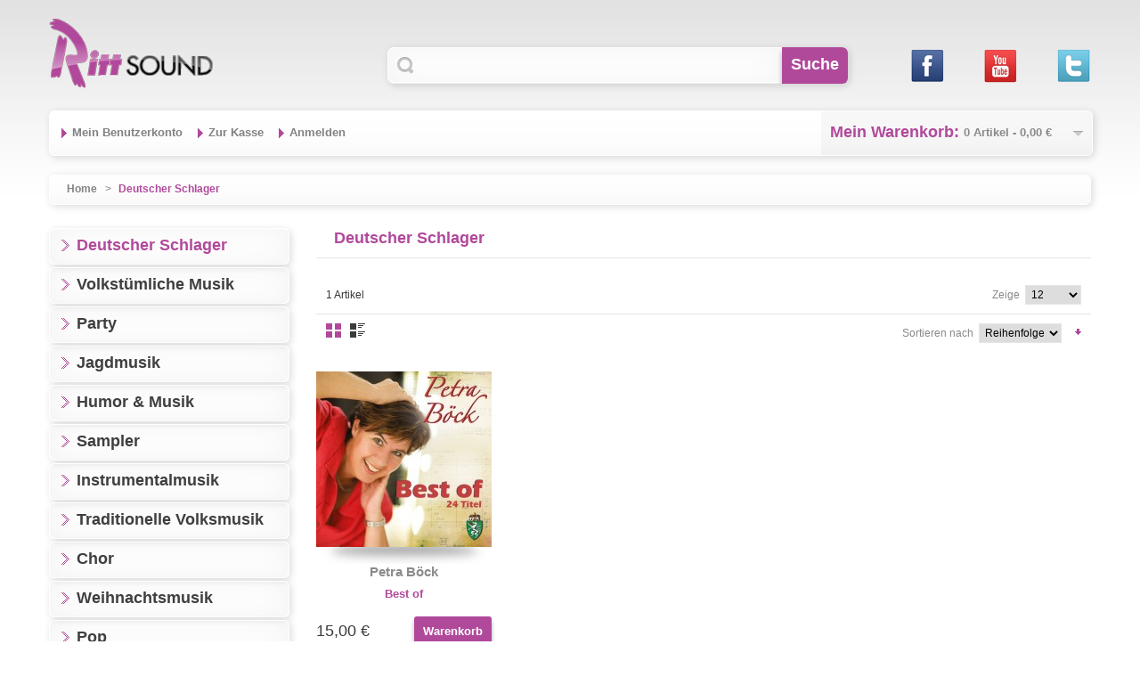

--- FILE ---
content_type: text/html; charset=UTF-8
request_url: http://www.rittsound.at/deutscher-schlager?___from_store=artist_link_instagram&___store=default&artist=52&dir=desc&order=position
body_size: 7965
content:
<!DOCTYPE html>
<html xmlns="http://www.w3.org/1999/xhtml" xml:lang="de" lang="de">
<head>
<meta http-equiv="Content-Type" content="text/html; charset=utf-8" />
<title>Deutscher Schlager | Ritt Sound</title>
<meta name="viewport" content="width=device-width; initial-scale=1.0">
<meta name="description" content="Ritt Sound - das Internetportal für volkstümlicher Musik, Schlager, traditionelle volkstümliche Musik und vieles mehr!" />
<meta name="keywords" content="Ritt Sound, Tonstudio, Musikverlag, Promotion, CD Shop, CD-Shop, Schlager, volkstümliche Musik, Volksmusik, volkstümlicher Schlager" />
<meta name="robots" content="INDEX,FOLLOW" />
<link rel="icon" href="http://www.rittsound.at/skin/frontend/default/rittsound/favicon.ico" type="image/x-icon" />
<meta name="viewport" content="width=device-width; initial-scale=1; maximum-scale=1">
<link rel="shortcut icon" href="http://www.rittsound.at/skin/frontend/default/rittsound/favicon.ico" type="image/x-icon" />
<link href='//fonts.googleapis.com/css?family=Playfair+Display' rel='stylesheet' type='text/css'>
<link href='//fonts.googleapis.com/css?family=Open+Sans' rel='stylesheet' type='text/css'>
<link href='//fonts.googleapis.com/css?family=Open+Sans+Condensed:300' rel='stylesheet' type='text/css'>

<script type="text/javascript" src="http://www.rittsound.at/skin/frontend/default/rittsound/js/jquery-1.7.min.js"></script>
<script type="text/javascript" src="http://www.rittsound.at/skin/frontend/default/rittsound/js/superfish.js"></script>
<script type="text/javascript" src="http://www.rittsound.at/skin/frontend/default/rittsound/js/jquery.easing.1.3.js"></script>
<script type="text/javascript" src="http://www.rittsound.at/skin/frontend/default/rittsound/js/jquery.mobile.customized.min.js"></script>
<script type="text/javascript" src="http://www.rittsound.at/skin/frontend/default/rittsound/js/scripts.js"></script>
<script type="text/javascript" src="http://www.rittsound.at/skin/frontend/default/rittsound/js/easyTooltip.js"></script>
<script type="text/javascript" src="http://www.rittsound.at/skin/frontend/default/rittsound/js/jquery.jcarousel.min.js"></script>


<!--[if lt IE 7]>
<script type="text/javascript">
//<![CDATA[
    var BLANK_URL = 'http://www.rittsound.at/js/blank.html';
    var BLANK_IMG = 'http://www.rittsound.at/js/spacer.gif';
//]]>
</script>
<![endif]-->
<!--[if lt IE 9]>
<div style=' clear: both; text-align:center; position: relative;'>
 <a href="http://windows.microsoft.com/en-US/internet-explorer/products/ie/home?ocid=ie6_countdown_bannercode"><img src="http://storage.ie6countdown.com/assets/100/images/banners/warning_bar_0000_us.jpg" border="0" height="42" width="820" alt="You are using an outdated browser. For a faster, safer browsing experience, upgrade for free today." /></a>
</div>
<![endif]--> 
<!--[if lt IE 9]>
	<style>
	body {
		min-width: 960px !important;
	}
	</style>
<![endif]--> 
<link rel="stylesheet" type="text/css" href="http://www.rittsound.at/skin/frontend/default/rittsound/css/styles.css" media="all" />
<link rel="stylesheet" type="text/css" href="http://www.rittsound.at/skin/frontend/default/rittsound/css/responsive.css" media="all" />
<link rel="stylesheet" type="text/css" href="http://www.rittsound.at/skin/frontend/default/rittsound/css/extra_style.css" media="all" />
<link rel="stylesheet" type="text/css" href="http://www.rittsound.at/skin/frontend/default/rittsound/css/grid_1170.css" media="all" />
<link rel="stylesheet" type="text/css" href="http://www.rittsound.at/skin/frontend/default/rittsound/css/superfish.css" media="all" />
<link rel="stylesheet" type="text/css" href="http://www.rittsound.at/skin/frontend/default/rittsound/css/camera.css" media="all" />
<link rel="stylesheet" type="text/css" href="http://www.rittsound.at/skin/frontend/base/default/css/widgets.css" media="all" />
<link rel="stylesheet" type="text/css" href="http://www.rittsound.at/skin/frontend/default/rittsound/css/custom.css" media="all" />
<link rel="stylesheet" type="text/css" href="http://www.rittsound.at/skin/frontend/default/rittsound/css/ecommerceteam/cloud-zoom.css" media="all" />
<link rel="stylesheet" type="text/css" href="http://www.rittsound.at/skin/frontend/default/rittsound/css/print.css" media="print" />
<script type="text/javascript" src="http://www.rittsound.at/js/prototype/prototype.js"></script>
<script type="text/javascript" src="http://www.rittsound.at/js/lib/ccard.js"></script>
<script type="text/javascript" src="http://www.rittsound.at/js/prototype/validation.js"></script>
<script type="text/javascript" src="http://www.rittsound.at/js/scriptaculous/builder.js"></script>
<script type="text/javascript" src="http://www.rittsound.at/js/scriptaculous/effects.js"></script>
<script type="text/javascript" src="http://www.rittsound.at/js/scriptaculous/dragdrop.js"></script>
<script type="text/javascript" src="http://www.rittsound.at/js/scriptaculous/controls.js"></script>
<script type="text/javascript" src="http://www.rittsound.at/js/scriptaculous/slider.js"></script>
<script type="text/javascript" src="http://www.rittsound.at/js/varien/js.js"></script>
<script type="text/javascript" src="http://www.rittsound.at/js/varien/form.js"></script>
<script type="text/javascript" src="http://www.rittsound.at/js/mage/translate.js"></script>
<script type="text/javascript" src="http://www.rittsound.at/js/mage/cookies.js"></script>
<script type="text/javascript" src="http://www.rittsound.at/js/ecommerceteam/cloud-zoom.1.0.2.min.js"></script>
<script type="text/javascript" src="http://www.rittsound.at/skin/frontend/default/rittsound/js/bootstrap.js"></script>
<!--[if lt IE 8]>
<link rel="stylesheet" type="text/css" href="http://www.rittsound.at/skin/frontend/default/rittsound/css/styles-ie.css" media="all" />
<![endif]-->
<!--[if lt IE 7]>
<script type="text/javascript" src="http://www.rittsound.at/js/lib/ds-sleight.js"></script>
<script type="text/javascript" src="http://www.rittsound.at/skin/frontend/base/default/js/ie6.js"></script>
<![endif]-->

<script type="text/javascript">
//<![CDATA[
Mage.Cookies.path     = '/';
Mage.Cookies.domain   = '.www.rittsound.at';
//]]>
</script>
<script type="text/javascript">//<![CDATA[
        var Translator = new Translate({"HTML tags are not allowed":"HTML-Tags sind nicht erlaubt","Please select an option.":"Bitte w\u00e4hlen Sie eine Option.","This is a required field.":"Dies ist ein Pflichtfeld.","Please enter a valid number in this field.":"Bitte geben Sie eine g\u00fcltige Nummer in dieses Feld ein.","The value is not within the specified range.":"Der Wert ist nicht innerhalb des erlaubten Bereichs.","Please use numbers only in this field. Please avoid spaces or other characters such as dots or commas.":"Bitte nur Ziffern in diesem Feld verwenden. Vermeiden Sie Leerzeichen oder andere Zeichen (z. B. Punkt oder Komma).","Please use letters only (a-z or A-Z) in this field.":"Bitte nur Buchstaben (a-z oder A-Z) in diesem Feld verwenden.","Please use only letters (a-z), numbers (0-9) or underscore(_) in this field, first character should be a letter.":"Bitte nur Buchstaben (a-z), Ziffern (0-9) oder Unterstriche (_) in diesem Feld verwenden, das erste Zeichen muss ein Buchstabe sein.","Please use only letters (a-z or A-Z) or numbers (0-9) only in this field. No spaces or other characters are allowed.":"Bitte nur Buchstaben (a-z oder A-Z) oder Ziffern (0-9) in diesem Feld verwenden. Leerzeichen oder andere Zeichen sind nicht erlaubt.","Please use only letters (a-z or A-Z) or numbers (0-9) or spaces and # only in this field.":"Bitte nur Buchstaben (a-z oder A-Z), Ziffern (0-9), Leerzeichen oder # f\u00fcr dieses Feld verwenden.","Please enter a valid phone number. For example (123) 456-7890 or 123-456-7890.":"Bitte geben Sie eine g\u00fcltige Telefonnummer ein. Zum Beispiel (123) 456-7890 oder 123-456-7890.","Please enter a valid fax number. For example (123) 456-7890 or 123-456-7890.":"Bitte tragen Sie eine g\u00fcltige Faxnummer ein. Zum Beispiel (123) 456-7890 oder 123-456-7890.","Please enter a valid date.":"Bitte geben Sie ein g\u00fcltiges Datum ein.","Please enter a valid email address. For example johndoe@domain.com.":"Bitte geben Sie eine g\u00fcltige E-Mail Adresse ein. Zum Beispiel johndoe@domain.de.","Please use only visible characters and spaces.":"Bitte nur sichtbare Zeichen verwenden.","Please enter 6 or more characters. Leading or trailing spaces will be ignored.":"Bitte geben Sie 6 oder mehr Zeichen ein. Leerzeichen am Anfang oder Ende der Zeichenkette werden entfernt.","Please enter 7 or more characters. Password should contain both numeric and alphabetic characters.":"Bitte geben Sie 7 oder mehr Zeichen ein. Ein Passwort sollte sowohl aus Ziffern wie aus Buchstaben bestehen.","Please make sure your passwords match.":"Bitte stellen Sie sicher, dass die beiden Passworte identisch sind.","Please enter a valid URL. Protocol is required (http:\/\/, https:\/\/ or ftp:\/\/)":"Bitte geben Sie eine g\u00fcltige URL ein. M\u00f6gliche Protokolle (http:\/\/, https:\/\/ or ftp:\/\/)","Please enter a valid URL. For example http:\/\/www.example.com or www.example.com":"Bitte geben Sie eine g\u00fcltige URL ein. Zum Beispiel http:\/\/www.beispiel.de oder www.beispiel.de","Please enter a valid URL Key. For example \"example-page\", \"example-page.html\" or \"anotherlevel\/example-page\".":"Bitte geben Sie einen g\u00fcltigen URL-Bezeichner ein. Zum Beispiel \"beispiel-seite\", \"beispiel-seite.html\" or \"unterverzeichnis\/beispiel-seite\".","Please enter a valid XML-identifier. For example something_1, block5, id-4.":"Bitte geben Sie einen g\u00fcltigen XML-Identifizierer an. Zum Beispiel irgendetwas_1, block5, id-4.","Please enter a valid social security number. For example 123-45-6789.":"Bitte geben Sie eine g\u00fcltige Sozialversicherungsnummer ein. Zum Beispiel 123-45-6789.","Please enter a valid zip code. For example 90602 or 90602-1234.":"Bitte geben Sie eine g\u00fcltige Postleitzahl ein. Zum Beispiel 21335.","Please enter a valid zip code.":"Bitte geben Sie eine g\u00fcltige Postleitzahl ein.","Please use this date format: dd\/mm\/yyyy. For example 17\/03\/2006 for the 17th of March, 2006.":"Bitte verwenden Sie dieses Datumsformat: tt\/mm\/jjjj. Zum Beispiel 17\/03\/2006 f\u00fcr den 17. M\u00e4rz 2006.","Please enter a valid $ amount. For example $100.00.":"Bitte geben Sie einen g\u00fcltigen Betrag ein. Zum Beispiel 100,00 \u20ac.","Please select one of the above options.":"Bitte w\u00e4hlen Sie eine der oberen Optionen.","Please select one of the options.":"Bitte w\u00e4hlen Sie eine der Optionen.","Please select State\/Province.":"Bitte Land\/Bundesland w\u00e4hlen.","Please enter a number greater than 0 in this field.":"Bitte geben Sie eine Zahl gr\u00f6\u00dfer 0 in dieses Feld ein.","Please enter a number 0 or greater in this field.":"Bitte tragen Sie eine Zahl gr\u00f6\u00dfer\/gleich 0 in dieses Feld ein.","Please enter a valid credit card number.":"Bitte geben Sie eine g\u00fcltige Kreditkartennummer ein.","Credit card number does not match credit card type.":"Kreditkartennummer entspricht nicht Kreditkartentyp.","Card type does not match credit card number.":"Kreditkartenart entspricht nicht der angegeben Kreditkartennummer.","Incorrect credit card expiration date.":"Falsches Kreditkarten Ablaufdatum.","Please enter a valid credit card verification number.":"Bitte tragen Sie eine g\u00fcltige Kreditkarten-Pr\u00fcfnummer ein.","Please use only letters (a-z or A-Z), numbers (0-9) or underscore(_) in this field, first character should be a letter.":"Bitte nur Buchstaben (a-z oder A-Z), Ziffern (0-9) oder Unterstriche (_) in diesem Feld verwenden, das erste Zeichen muss ein Buchstabe sein.","Please input a valid CSS-length. For example 100px or 77pt or 20em or .5ex or 50%.":"Bitte geben Sie eine g\u00fcltige CSS-L\u00e4nge an. Beispielsweise 100px, 77pt, 20em, .5ex oder 50%.","Text length does not satisfy specified text range.":"Text L\u00e4nge entspricht nicht der gesetzten Bereichs.","Please enter a number lower than 100.":"Bitte tragen Sie keine Zahl gr\u00f6\u00dfer\/gleich 100 in dieses Feld ein.","Please select a file":"Bitte w\u00e4hlen Sie eine Datei","Please enter issue number or start date for switch\/solo card type.":"Bitte geben Sie eine Vorgangsnummer oder ein Startdatum switch\/solo Karten an.","Please wait, loading...":"Bitte warten, wird geladen\u2026","This date is a required value.":"Das Datum ist eine ben\u00f6tigte Angabe.","Please enter a valid day (1-%d).":"Bitte geben Sie einen g\u00fcltigen Tag (1-%d) an.","Please enter a valid month (1-12).":"Bitte geben Sie einen g\u00fcltigen Monat (1-12) an.","Please enter a valid year (1900-%d).":"Bitte geben Sie ein g\u00fcltiges Jahr (1900-%d) an.","Please enter a valid full date":"Bitte geben Sie eine vollst\u00e4ndiges, g\u00fcltiges Datum an","Please enter a valid date between %s and %s":"Bitte geben Sie ein g\u00fcltiges Datum zwischen dem %s und %s an","Please enter a valid date equal to or greater than %s":"Bitte geben Sie ein g\u00fcltiges Datum am oder nach dem %s an","Please enter a valid date less than or equal to %s":"Bitte geben Sie ein g\u00fcltiges Datum am oder vor dem %s an","Complete":"Vollst\u00e4ndig","Add Products":"Artikel hinzuf\u00fcgen","Please choose to register or to checkout as a guest":"Bitte registrieren Sie sich, oder gehen Sie als Gast zur Kasse","Your order cannot be completed at this time as there is no shipping methods available for it. Please make necessary changes in your shipping address.":"Ihre Bestellung kann momentan nicht abgeschlossen werden, da keine Versandarten daf\u00fcr verf\u00fcgbar sind.","Please specify payment method.":"Bitte bestimmen Sie die Bezahlmethode.","Your order cannot be completed at this time as there is no payment methods available for it.":"Ihre Bestellung kann momentan nicht abgeschlossen werden, da keine Bezahlmethoden daf\u00fcr verf\u00fcgbar sind."});
        //]]></script>
</head>
<body class=" catalog-category-view categorypath-deutscher-schlager category-deutscher-schlager">
<!-- BEGIN GOOGLE ANALYTICS CODEs -->
<script type="text/javascript">
//<![CDATA[
    var _gaq = _gaq || [];
    
_gaq.push(['_setAccount', 'UA-42812008-1']);
_gaq.push(['_trackPageview']);
    
    (function() {
        var ga = document.createElement('script'); ga.type = 'text/javascript'; ga.async = true;
        ga.src = ('https:' == document.location.protocol ? 'https://ssl' : 'http://www') + '.google-analytics.com/ga.js';
        var s = document.getElementsByTagName('script')[0]; s.parentNode.insertBefore(ga, s);
    })();

//]]>
</script>
<!-- END GOOGLE ANALYTICS CODE -->
<div class="wrapper de-lang-class">
        <noscript>
        <div class="global-site-notice noscript">
            <div class="notice-inner">
                <p>
                    <strong>JavaScript scheint in Ihrem Browser deaktiviert zu sein.</strong><br />
                    Sie müssen JavaScript in Ihrem Browser aktivieren, um alle Funktionen in diesem Shop nutzen zu können.                </p>
            </div>
        </div>
    </noscript>
    <div class="page">
        
<div class="header-container">
	<div class="container">
		<div class="row">
			<div class="span12">
                <div class="header">
                    <p class="welcome-msg"> </p>
                    <div class="header-buttons">
                        <div class="header-button top-login">
                            <ul class="links">
                        <li class="first last" ><a href="http://www.rittsound.at/customer/account/login/" title="Anmelden" class="Login_link">Anmelden</a></li>
            </ul>
                        </div>
                        <div class="header-button menu-list">
                            <a href="#"></a>
                            <ul class="links">
                        <li class="first" ><a href="http://www.rittsound.at/customer/account/" title="Mein Benutzerkonto" >Mein Benutzerkonto</a></li>
                                <li ><a href="http://www.rittsound.at/checkout/cart/" title="Mein Warenkorb" class="top-link-cart">Mein Warenkorb</a></li>
                                <li ><a href="http://www.rittsound.at/checkout/" title="Zur Kasse" class="top-link-checkout">Zur Kasse</a></li>
                                            </ul>
                        </div>
                        



                        
<div class="header-button lang-list">
	<a href="#"></a>
	<ul>
            		<li>
			<a href="http://www.rittsound.at/deutscher-schlager?___from_store=default&amp;___store=default&amp;artist=52&amp;dir=desc&amp;order=position" title="de_DE">Deutsch</a>
			<span>
				de			</span>
		</li>
            		<li>
			<a href="http://www.rittsound.at/deutscher-schlager?___store=artist_link_web&amp;___from_store=default&amp;artist=52&amp;dir=desc&amp;order=position" title="de_DE">Artist Link Web</a>
			<span>
							</span>
		</li>
            		<li>
			<a href="http://www.rittsound.at/deutscher-schlager?___store=artist_link_facebook&amp;___from_store=default&amp;artist=52&amp;dir=desc&amp;order=position" title="de_DE">Artist Link Facebook</a>
			<span>
							</span>
		</li>
            		<li>
			<a href="http://www.rittsound.at/deutscher-schlager?___store=artist_link_instagram&amp;___from_store=default&amp;artist=52&amp;dir=desc&amp;order=position" title="de_DE">Artist Link Instagram</a>
			<span>
							</span>
		</li>
    	</ul>
</div>

                    </div>
                    <div id="social-wrap">
    <div class="social-item facebook">
        <a href="https://www.facebook.com/rittsound" target="_blank" title="Rittsound auf Facebook">Facebook</a>
    </div>
    <div class="social-item youtube">
	    <a href="http://www.youtube.com/rittsound" target="_blank" title="Rittsound auf YouTube">Youtube</a></div>
    <div class="social-item twitter">
	    <a href="https://twitter.com/rittsound" target="_blank" title="Rittsound auf Twitter">Twitter</a></div>
</div>
<form id="search_mini_form" class="test" action="http://www.rittsound.at/catalogsearch/result/" method="get">
    <div class="form-search">
        <label for="search">Suche:</label>
        <input id="search" type="text" name="q" value="" class="input-text" maxlength="128" />
        <button type="submit" title="Suche" class="button"><span><span>Suche</span></span></button>
        <div id="search_autocomplete" class="search-autocomplete"></div>
        <script type="text/javascript">
        //<![CDATA[
            var searchForm = new Varien.searchForm('search_mini_form', 'search', '');
            searchForm.initAutocomplete('http://www.rittsound.at/catalogsearch/ajax/suggest/', 'search_autocomplete');
        //]]>
        </script>
    </div>
</form>
                                            <a href="http://www.rittsound.at/" title="Ritt Sound" class="logo"><strong>Ritt Sound</strong><img src="http://www.rittsound.at/skin/frontend/default/rittsound/images/logo.png" alt="Ritt Sound" /></a>
                                        <div class="row-2">
                        <div class="block-cart-header">
         <h3>Mein Warenkorb:</h3>
    <div class="block-content">
                                                                        <div class="empty">
			0 Artikel - <span class="price">0,00 €</span>            <div class="cart-content">
				Sie haben keine Artikel im Warenkorb.            </div>
        </div>
        <div class="clear"></div>
    </div>
</div>
                        <div class="quick-access">
                            <div class="header-links">
                                <ul class="links">
                        <li class="first last" ><a href="http://www.rittsound.at/customer/account/login/" title="Anmelden" class="Login_link">Anmelden</a></li>
            </ul>
                                <ul class="links">
                        <li class="first" ><a href="http://www.rittsound.at/customer/account/" title="Mein Benutzerkonto" >Mein Benutzerkonto</a></li>
                                <li ><a href="http://www.rittsound.at/checkout/cart/" title="Mein Warenkorb" class="top-link-cart">Mein Warenkorb</a></li>
                                <li ><a href="http://www.rittsound.at/checkout/" title="Zur Kasse" class="top-link-checkout">Zur Kasse</a></li>
                                            </ul>
                            </div>
                        </div>
                        <div class="clear"></div>
                    </div>
                    <div class="class-phone"><div id="social-wrap">
    <div class="social-item facebook">
        <a href="https://www.facebook.com/rittsound" target="_blank" title="Rittsound auf Facebook">Facebook</a>
    </div>
    <div class="social-item youtube">
	    <a href="http://www.youtube.com/rittsound" target="_blank" title="Rittsound auf YouTube">Youtube</a></div>
    <div class="social-item twitter">
	    <a href="https://twitter.com/rittsound" target="_blank" title="Rittsound auf Twitter">Twitter</a></div>
</div>
<form id="search_mini_form" class="test" action="http://www.rittsound.at/catalogsearch/result/" method="get">
    <div class="form-search">
        <label for="search">Suche:</label>
        <input id="search" type="text" name="q" value="" class="input-text" maxlength="128" />
        <button type="submit" title="Suche" class="button"><span><span>Suche</span></span></button>
        <div id="search_autocomplete" class="search-autocomplete"></div>
        <script type="text/javascript">
        //<![CDATA[
            var searchForm = new Varien.searchForm('search_mini_form', 'search', '');
            searchForm.initAutocomplete('http://www.rittsound.at/catalogsearch/ajax/suggest/', 'search_autocomplete');
        //]]>
        </script>
    </div>
</form></div>
                    <div class="clear"></div>
                                    </div>
            </div>
		</div>
		<div class="clear"></div>
	</div>
</div>
<div class="nav-container">
	<div class="container">
		<div class="row">
            <div class="span12">
                <div id="menu-icon">Kategorien</div>
                <!-- <ul id="nav" class="sf-menu">
                                    </ul> -->
                <ul class="sf-menu-phone">
                    <li  class="level0 nav-1 first active level-top"><a href="http://www.rittsound.at/deutscher-schlager"  class="level-top" ><span>Deutscher Schlager</span></a></li><li  class="level0 nav-2 level-top"><a href="http://www.rittsound.at/volkstuemliche-musik"  class="level-top" ><span>Volkstümliche Musik</span></a></li><li  class="level0 nav-3 level-top"><a href="http://www.rittsound.at/party"  class="level-top" ><span>Party</span></a></li><li  class="level0 nav-4 level-top"><a href="http://www.rittsound.at/jagdmusik"  class="level-top" ><span>Jagdmusik</span></a></li><li  class="level0 nav-5 level-top"><a href="http://www.rittsound.at/humor-und-musik"  class="level-top" ><span>Humor &amp; Musik</span></a></li><li  class="level0 nav-6 level-top"><a href="http://www.rittsound.at/sampler"  class="level-top" ><span>Sampler</span></a></li><li  class="level0 nav-7 level-top"><a href="http://www.rittsound.at/instrumentalmusik"  class="level-top" ><span>Instrumentalmusik</span></a></li><li  class="level0 nav-8 level-top"><a href="http://www.rittsound.at/traditionelle-volksmusik"  class="level-top" ><span>Traditionelle Volksmusik</span></a></li><li  class="level0 nav-9 level-top"><a href="http://www.rittsound.at/chor"  class="level-top" ><span>Chor</span></a></li><li  class="level0 nav-10 level-top"><a href="http://www.rittsound.at/weihnachtsmusik"  class="level-top" ><span>Weihnachtsmusik</span></a></li><li  class="level0 nav-11 level-top"><a href="http://www.rittsound.at/pop"  class="level-top" ><span>Pop</span></a></li><li  class="level0 nav-12 level-top"><a href="http://www.rittsound.at/trauer-und-abschied"  class="level-top" ><span>Trauer und Abschied</span></a></li><li  class="level0 nav-13 last level-top"><a href="http://www.rittsound.at/hochzeit"  class="level-top" ><span>Hochzeit</span></a></li>                </ul>
            </div>
        </div>
		<div class="clear"></div>
	</div>
</div>
        <div class="main-container col2-left-layout">
			<div class="container">
				<div class="row">
					<div class="span12">
						<div class="main">
							<div class="breadcrumbs">
    <ul>
                    <li class="home">
                            <a href="http://www.rittsound.at/" title="Zur Startseite">Home</a>
                                        <span>></span>
                        </li>
                    <li class="category6">
                            <strong>Deutscher Schlager</strong>
                                    </li>
            </ul>
</div>
							<div class="row">
								<div class="col-main span9">
									<div class="padding-s">
																				<div class="page-title category-title">
        <h1>Deutscher Schlager</h1>
</div>


<!--    -->


    <div class="category-products">
    <div class="toolbar">
    <div class="pager">
        <p class="amount">
                            <strong>1 Artikel</strong>
                    </p>

        <div class="limiter">
            <label>Zeige</label>
            <select onchange="setLocation(this.value)">
                            <option value="http://www.rittsound.at/deutscher-schlager?___from_store=artist_link_instagram&amp;___store=default&amp;artist=52&amp;dir=desc&amp;limit=12&amp;order=position" selected="selected">
                    12                </option>
                            <option value="http://www.rittsound.at/deutscher-schlager?___from_store=artist_link_instagram&amp;___store=default&amp;artist=52&amp;dir=desc&amp;limit=24&amp;order=position">
                    24                </option>
                            <option value="http://www.rittsound.at/deutscher-schlager?___from_store=artist_link_instagram&amp;___store=default&amp;artist=52&amp;dir=desc&amp;limit=36&amp;order=position">
                    36                </option>
                        </select>         </div>

        
    
    
    
    
    

    </div>

        <div class="sorter">
                <p class="view-mode">
                                    <label>Darstellung als:</label>
                                                <strong title="Gitter" class="grid">Gitter</strong>&nbsp;
                                                                <a href="http://www.rittsound.at/deutscher-schlager?___from_store=artist_link_instagram&amp;___store=default&amp;artist=52&amp;dir=desc&amp;mode=list&amp;order=position" title="Liste" class="list">Liste</a>&nbsp;
                                                </p>
            
        <div class="sort-by">
			<div class="right">
									<a href="http://www.rittsound.at/deutscher-schlager?___from_store=artist_link_instagram&amp;___store=default&amp;artist=52&amp;dir=asc&amp;order=position" title="In aufsteigender Reihenfolge"><img src="http://www.rittsound.at/skin/frontend/default/rittsound/images/i_desc_arrow.gif" alt="In aufsteigender Reihenfolge" class="v-middle" /></a>
							</div>
            <label>Sortieren nach</label>
            <select onchange="setLocation(this.value)">
                            <option value="http://www.rittsound.at/deutscher-schlager?___from_store=artist_link_instagram&amp;___store=default&amp;artist=52&amp;dir=asc&amp;order=position" selected="selected">
                    Reihenfolge                </option>
                            <option value="http://www.rittsound.at/deutscher-schlager?___from_store=artist_link_instagram&amp;___store=default&amp;artist=52&amp;dir=asc&amp;order=name">
                    Albumtitel                </option>
                            <option value="http://www.rittsound.at/deutscher-schlager?___from_store=artist_link_instagram&amp;___store=default&amp;artist=52&amp;dir=asc&amp;order=price">
                    Preis                </option>
                            <option value="http://www.rittsound.at/deutscher-schlager?___from_store=artist_link_instagram&amp;___store=default&amp;artist=52&amp;dir=asc&amp;order=artist">
                    Interpret                </option>
                        </select>
        </div>
    </div>
    </div>
        
    
                            <ul class="products-grid">
                    <li class="item first">
                <a href="http://www.rittsound.at/deutscher-schlager/best-of" title="Best of" class="product-image"><img src="http://www.rittsound.at/media/catalog/product/cache/1/small_image/197x/9df78eab33525d08d6e5fb8d27136e95/p/e/petra-boeck-best-of.jpg" alt="Best of" /></a>
                <a href="http://www.rittsound.at/deutscher-schlager/best-of" title="Best of" class="product-image product-image-extra"><img src="http://www.rittsound.at/media/catalog/product/cache/1/small_image/242x/9df78eab33525d08d6e5fb8d27136e95/p/e/petra-boeck-best-of.jpg" alt="Best of" /></a>
				<div class="product-shop ">
										<h2 class="artist-name">Petra Böck</h2>


					<h2 class="product-name"><a href="http://www.rittsound.at/deutscher-schlager/best-of" title="Best of">Best of</a></h2>
                    <p class="desc_grid"></p>

					<div class="wrap clearfix">
						<div class="price-box">
                                                            <span class="regular-price" id="product-price-83">
                                            <span class="price">15,00 €</span>                                    </span>
                        
        </div>																		
						<div class="actions">
																								<button type="button" title="Warenkorb" class="button btn-cart" onclick="setLocation('http://www.rittsound.at/checkout/cart/add/uenc/aHR0cDovL3d3dy5yaXR0c291bmQuYXQvZGV1dHNjaGVyLXNjaGxhZ2VyP19fX2Zyb21fc3RvcmU9YXJ0aXN0X2xpbmtfaW5zdGFncmFtJl9fX3N0b3JlPWRlZmF1bHQmYXJ0aXN0PTUyJmRpcj1kZXNjJm9yZGVyPXBvc2l0aW9u/product/83/')"><span><span>Warenkorb</span></span></button>
																					</div>
					</div>
				</div>
            </li>
                </ul>
                        <script type="text/javascript">decorateGeneric($$('ul.products-grid'), ['odd','even','first','last'])</script>
        <div class="toolbar-bottom">
        <div class="toolbar">
    <div class="pager">
        <p class="amount">
                            <strong>1 Artikel</strong>
                    </p>

        <div class="limiter">
            <label>Zeige</label>
            <select onchange="setLocation(this.value)">
                            <option value="http://www.rittsound.at/deutscher-schlager?___from_store=artist_link_instagram&amp;___store=default&amp;artist=52&amp;dir=desc&amp;limit=12&amp;order=position" selected="selected">
                    12                </option>
                            <option value="http://www.rittsound.at/deutscher-schlager?___from_store=artist_link_instagram&amp;___store=default&amp;artist=52&amp;dir=desc&amp;limit=24&amp;order=position">
                    24                </option>
                            <option value="http://www.rittsound.at/deutscher-schlager?___from_store=artist_link_instagram&amp;___store=default&amp;artist=52&amp;dir=desc&amp;limit=36&amp;order=position">
                    36                </option>
                        </select>         </div>

        
    
    
    
    
    

    </div>

        <div class="sorter">
                <p class="view-mode">
                                    <label>Darstellung als:</label>
                                                <strong title="Gitter" class="grid">Gitter</strong>&nbsp;
                                                                <a href="http://www.rittsound.at/deutscher-schlager?___from_store=artist_link_instagram&amp;___store=default&amp;artist=52&amp;dir=desc&amp;mode=list&amp;order=position" title="Liste" class="list">Liste</a>&nbsp;
                                                </p>
            
        <div class="sort-by">
			<div class="right">
									<a href="http://www.rittsound.at/deutscher-schlager?___from_store=artist_link_instagram&amp;___store=default&amp;artist=52&amp;dir=asc&amp;order=position" title="In aufsteigender Reihenfolge"><img src="http://www.rittsound.at/skin/frontend/default/rittsound/images/i_desc_arrow.gif" alt="In aufsteigender Reihenfolge" class="v-middle" /></a>
							</div>
            <label>Sortieren nach</label>
            <select onchange="setLocation(this.value)">
                            <option value="http://www.rittsound.at/deutscher-schlager?___from_store=artist_link_instagram&amp;___store=default&amp;artist=52&amp;dir=asc&amp;order=position" selected="selected">
                    Reihenfolge                </option>
                            <option value="http://www.rittsound.at/deutscher-schlager?___from_store=artist_link_instagram&amp;___store=default&amp;artist=52&amp;dir=asc&amp;order=name">
                    Albumtitel                </option>
                            <option value="http://www.rittsound.at/deutscher-schlager?___from_store=artist_link_instagram&amp;___store=default&amp;artist=52&amp;dir=asc&amp;order=price">
                    Preis                </option>
                            <option value="http://www.rittsound.at/deutscher-schlager?___from_store=artist_link_instagram&amp;___store=default&amp;artist=52&amp;dir=asc&amp;order=artist">
                    Interpret                </option>
                        </select>
        </div>
    </div>
    </div>
    </div>
</div>

									</div>
								</div>
								<div class="col-left sidebar span3"><div class="nav-container">
	<ul class="sf-menu-phone item">
                    <li  class="level0 nav-1 first active level-top"><a href="http://www.rittsound.at/deutscher-schlager"  class="level-top" ><span>Deutscher Schlager</span></a></li><li  class="level0 nav-2 level-top"><a href="http://www.rittsound.at/volkstuemliche-musik"  class="level-top" ><span>Volkstümliche Musik</span></a></li><li  class="level0 nav-3 level-top"><a href="http://www.rittsound.at/party"  class="level-top" ><span>Party</span></a></li><li  class="level0 nav-4 level-top"><a href="http://www.rittsound.at/jagdmusik"  class="level-top" ><span>Jagdmusik</span></a></li><li  class="level0 nav-5 level-top"><a href="http://www.rittsound.at/humor-und-musik"  class="level-top" ><span>Humor &amp; Musik</span></a></li><li  class="level0 nav-6 level-top"><a href="http://www.rittsound.at/sampler"  class="level-top" ><span>Sampler</span></a></li><li  class="level0 nav-7 level-top"><a href="http://www.rittsound.at/instrumentalmusik"  class="level-top" ><span>Instrumentalmusik</span></a></li><li  class="level0 nav-8 level-top"><a href="http://www.rittsound.at/traditionelle-volksmusik"  class="level-top" ><span>Traditionelle Volksmusik</span></a></li><li  class="level0 nav-9 level-top"><a href="http://www.rittsound.at/chor"  class="level-top" ><span>Chor</span></a></li><li  class="level0 nav-10 level-top"><a href="http://www.rittsound.at/weihnachtsmusik"  class="level-top" ><span>Weihnachtsmusik</span></a></li><li  class="level0 nav-11 level-top"><a href="http://www.rittsound.at/pop"  class="level-top" ><span>Pop</span></a></li><li  class="level0 nav-12 level-top"><a href="http://www.rittsound.at/trauer-und-abschied"  class="level-top" ><span>Trauer und Abschied</span></a></li><li  class="level0 nav-13 last level-top"><a href="http://www.rittsound.at/hochzeit"  class="level-top" ><span>Hochzeit</span></a></li>                </ul>
</div>
<div class="block block-layered-nav">
    <div class="block-title">
        <strong><span>Filtern nach</span></strong>
    </div>
    <div class="block-content">
        <div class="currently">
    <p class="block-subtitle">Filtern nach:</p>
    <ol>
            <li>
            <span class="label">Interpret:</span> <span class="value">Petra Böck</span>
                            <a  class="btn-remove" href="http://www.rittsound.at/deutscher-schlager?___from_store=artist_link_instagram&amp;___store=default&amp;dir=desc&amp;order=position" title="Diesen Artikel entfernen">Diesen Artikel entfernen</a>
                    </li>
        </ol>
</div>
                    <div class="actions"><a href="http://www.rittsound.at/deutscher-schlager?___from_store=artist_link_instagram&amp;___store=default&amp;dir=desc&amp;order=position">Alles entfernen</a></div>
                            <p class="block-subtitle">Einkaufsoptionen</p>
            <dl id="narrow-by-list">
                                                                                                    <dt>Preis</dt>
                    <dd>
<ol>
    <li>
                <a href="http://www.rittsound.at/deutscher-schlager?___from_store=artist_link_instagram&amp;___store=default&amp;artist=52&amp;dir=desc&amp;order=position&amp;price=15-15"><span class="price">15,00 €</span> - <span class="price">15,00 €</span></a>
                        (1)
            </li>
</ol>
</dd>
                                                                            </dl>
            <script type="text/javascript">decorateDataList('narrow-by-list')</script>
            </div>
</div>
</div>
							</div>
						</div>
					</div>
				</div>
            </div>
        </div>
        <div class="footer-container">
	<div class="container" style="margin-bottom:20px;">
		<div class="row">
			<div class="span12">
				<div class="footer">
					  <p id="back-top"><a href="#top"><span></span></a> </p>
					  <div class="footer-cols-wrapper">
						<div class="footer-col">			
							<h4>Informationen</h4>
							<div class="footer-col-content">
								<ul>
<li><a href="/unsere-partner">Unsere Partner</a></li>
<li><a href="http://www.rittsound.at/agb/">AGB</a></li>
<li class="last"><a href="http://www.rittsound.at/impressum/">Impressum</a></li>
<li class="last"><a href="http://www.rittsound.at/datenschutz/">Datenschutzerkl&auml;rung</a></li>
<li class="last"><a href="http://www.rittsound.at/widerrufsbelehrung/">Widerrufsbelehrung</a></li>
</ul>								<ul class="links">
                        <li class="first" ><a href="http://www.rittsound.at/catalogsearch/term/popular/" title="Suchbegriffe" >Suchbegriffe</a></li>
                                <li ><a href="http://www.rittsound.at/catalogsearch/advanced/" title="Fortgeschrittene Suche" >Fortgeschrittene Suche</a></li>
                                                                <li class=" last" ><a href="http://www.rittsound.at/contacts/" title="Kontaktieren Sie uns" >Kontaktieren Sie uns</a></li>
            </ul>
							</div>
						</div>
						<div class="footer-col">
<h4>Warum bei uns kaufen</h4>
<div class="footer-col-content">
<ul>
<li><a href="http://www.rittsound.at/versandkosten-und-zahlungsmethoden/">Versandkosten und Zahlungsmethoden</a></li>
<li><a href="http://www.rittsound.at/sicheres-einkaufen/">Sicheres Einkaufen</a></li>
</ul>
</div>
</div>
<div class="footer-col">
<h4>Mein Konto</h4>
<div class="footer-col-content">
<ul>
<li><a href="http://www.rittsound.at/customer/account/login/">Anmelden</a></li>
<li><a href="http://www.rittsound.at/checkout/cart/">Warenkorb anzeigen</a></li>
<li><a href="http://www.rittsound.at/wishlist/">Mein Wunschzettel</a></li>
</ul>
</div>
</div>											  </div>
				</div>
			</div>
		</div>
	</div>
	<div class="footer-container-bg">
	<div class="container">
		<div class="row">
			<div class="span12">
				<div class="footer">
					<address>&copy; 2019 Ritt Sound.</address>
					<span>&nbsp;&nbsp;&nbsp;„Wo man singt, da laß' dich ruhig nieder, böse Menschen haben keine Lieder.“ - Johann Gottfried Seume</span>
																			</div>
			</div>
		</div>
	</div>
</div>
</div>
            </div>
</div>
</body>
</html>


--- FILE ---
content_type: text/css
request_url: http://www.rittsound.at/skin/frontend/default/rittsound/css/responsive.css
body_size: 31551
content:

@media only screen and (min-width: 480px) {
	.products-grid .product-image,
	.products-list .product-image {background: url(../images/product-image-bg.png) no-repeat center bottom; margin-bottom: 0; padding-bottom: 19px;} 
}
@media only screen and (min-width: 768px) {
	.ie-9 .header .links:last-child {margin-right: 10px;}
	.header .links li {	background: url(../images/links-marker.gif) no-repeat left 4px;	margin-left: 17px;	}
	.header .links li.first {margin: 0;}
	.header .links li a {font-size: 13px;font-weight: bold;	color: #828283;}
	.header-buttons {	
		background: #414141;  
		margin-top: 9px;	
		border-radius: 6px;
		box-shadow: 0 5px 5px rgba(0,0,0,0.31);
		-moz-box-shadow: 0 5px 5px rgba(0,0,0,0.31);
		-webkit-box-shadow: 0 5px 5px rgba(0,0,0,0.31);
	}
	.header-button {width: 60px;}
	.header-button.currency-list > a, .header-button.lang-list > a {
		font-size: 13px;
		font-weight: bold;
		color: #fff;
		padding: 0;
		background-position: 80% 17px;
		height: auto;
		line-height: 41px;
		text-align: left;
		text-indent: 18%;
		border-radius: 6px;
	}
	.es-lang-class .header-button.currency-list > a {text-align: left; text-indent: 10%;}
	.header-button.currency-list > a:hover, .header-button.lang-list > a:hover,
	.header-button.currency-list > a.active, .header-button.lang-list > a.active {background-color: #333333;}
	.products-grid .product-name {min-height: 34px;}
	.footer address {float: left;}
	.footer .paypal-logo {float: right;}
}
@media only screen and  (min-width: 1200px) { 
	.products-grid li.last{ margin-right:0; }
}
@media only screen and (min-width: 980px) and (max-width: 1199px) {
	.product-view .product-shop {width:53%;}
	.product-view .addthis_button_tweet {width:95px;}
	.addthis_default_main .addthis_counter {clear:left;}
	.addthis_mini_style .addthis_counter {clear:inherit;}
	.box-up-sell .jcarousel-clip {width:660px;}
	.box-up-sell ul li {width:187px !important; padding:12px; margin-right:9px;}
	.products-ups.jcarousel-list .last {margin-right:9px;}
	.mini-products-list .product-image {width:70px;}
	.mini-products-list .product-name {width:135px;}
	.block-related .product-name {width:120px;}
	#back-top {margin-left:495px;}
	.block-poll .answer {width: 150px;}
	.de-lang-class .row-product .email-friend,
	.es-lang-class .row-product .email-friend {float: left; clear: left;}
	.products-grid li.item {width: 30%; margin-right: 5%;}
	.products-grid li.item:nth-child(3n) { margin-right:0; }
	.products-grid .product-image {display: none;}
	.products-grid .product-image.product-image-extra {display: block;}
	.header .form-search .input-text {width: 350px;}
	}

@media only screen and (min-width: 768px) and (max-width: 979px) {
	.order-buttons {display:none !important;}
	.sorter .view-mode {padding-top:0;}
	.account-login .registered-users .form-list input.input-text {width:326px;}
	.cart .crosssell button.btn-cart {float:none; margin-bottom:10px;}
	.cart .crosssell .add-to-links {float:none;}
	.cart .crosssell .product-details button.button > span {font-size:11px;}
	.cart .discount-form .input-box input { width:198px; }
	.shipping .jqTransformSelectWrapper { width: 204px !important; }
	.shipping .jqTransformSelectWrapper > div > span { font-size:11px; }
	.form-list .input-box {width:225px;}
	.cart .shipping .form-list li select option {width:174px;}
	.cart .totals button.button > span { font-size:14px; }
	.cart .totals table th,
	.cart .totals table td { font-size:11px; padding: 15px 10px; }
	.cart .totals table td+td { padding: 15px 10px; }
	.cart .totals .price { font-size:18px; }
	.mini-products-list .product-name {width:100%; margin:0; padding-top: 10px;}
	.header .form-search .input-text {width: 200px;}
	
	.back-top {display: none !important;}
	.header-button:hover > a, .top-login:hover ul li a {background-color: #B90100;}
	
	.products-grid li.item {width: 45%; margin-right: 10%;}
	.products-grid li.item:nth-child(2n) { margin-right:0; }
	.products-grid .product-image {width:100%; display: none;}
	.regular-price,
	.products-grid li.item .minimal-price-link {float:none;}
	.products-grid li.item .price-box.map-info a {float:none; padding:0; margin-top:2px;}
	.products-grid li.item .regular-price,
	.products-grid li.item .old-price { display:block; }
	.products-grid li.item .ratings .rating-box { float:none; margin:0 auto 10px; }
	.products-grid li.item .ratings .amount { float:none; display:block; text-align:center; margin:0; }
	.product-shop .price-box {float:none;}
	.products-grid .product-image.product-image-extra {display: block;}
	
	.product-view .product-img-box .more-views li.item-4 {margin-left:0;}	
	.product-view .product-img-box {float:none;width:310px;margin: 0 auto 30px;}
	.product-view .product-shop {float:none;width:auto;}
	.catalog-product-view .map-popup {left: 0 !important;}
	.addthis_default_main .addthis_counter {clear:inherit;}
	.block-layered-nav dd {padding-left:5px;}
	
	.my-account a {text-decoration:underline;}
	.my-account a:hover {text-decoration:none;}
	
	.opc .field {width:267px;}
	.opc .fields input,
	.opc .field input {width:242px;}
	.opc .fields select,
	.opc .field select {width:248px;}
	.opc .fields select option,
	.opc .field select option {width:217px;}
	.opc .form-list li.wide input.input-text {width:509px;}
	.opc .name-middlename {width:149px;}
	.opc .form-list .customer-name-suffix .name-lastname,
	.opc .form-list .customer-name-middlename .name-firstname,
	.opc .form-list .customer-name-middlename-suffix .name-firstname,
	.opc .form-list .customer-name-middlename-suffix .name-lastname {width:118px;}
	.opc .form-list .customer-name-prefix .name-firstname input.input-text,
	.opc .form-list .customer-name-suffix .name-lastname input.input-text,
	.opc .form-list .customer-name-middlename .name-firstname input.input-text,
	.opc .form-list .customer-name-middlename-suffix .name-firstname input.input-text,
	.opc .form-list .customer-name-middlename-suffix .name-lastname input.input-text {width:93px;}
	.cart-collaterals .col2-set .col-1 {margin-right:15px;}
	
	.box-up-sell {height:auto;}
	.box-up-sell h2 {font-size:12px;line-height:15px;}
	.box-up-sell .jcarousel-clip {width:500px;}
	.box-up-sell .jcarousel-next,
	.box-up-sell .jcarousel-prev {top:10px;}
	.box-up-sell ul li {margin-right:9px;width:141px !important; padding:8px;}
	.box-up-sell ul.jcarousel-list li {margin-right:9px !important;}
	.box-up-sell ul li .product-image img {height:136px;width:136px;}
	
	#multiship-addresses-table select {width:200px;}
	#multiship-addresses-table select option {width:170px;}
	#checkout-step-login .col2-set .col-1 {margin-bottom:10px;}
	#checkout-step-login .col2-set .col-1,
	#checkout-step-login .col2-set .col-2 {	float:none;	margin-right:0;	width:524px;}
	#multishipping-billing-form .sp-methods .form-list input.input-text {width:100%;}
	#co-billing-form > fieldset {display: table-column;}
	.checkout-progress li {clear: left; width: 100%;}
	.box-collateral.form-add .box-collateral-content {overflow: auto;}

	.multiple-checkout .gift-messages-form .item .details .field {width:267px;}
	.multiple-checkout .gift-messages-form .form-list input.input-text {width:261px;}
	.multiple-checkout .gift-messages-form .inner-box .form-list li.wide textarea {width:260px;}
	
	.cms-about-magento-demo-store .about-col-1,
	.cms-about-magento-demo-store .about-col-2,
	.cms-about-magento-demo-store .about-col-3 { padding:214px 15px 15px;}
	.cms-about-magento-demo-store .about-col-4 ul,
	.cms-about-magento-demo-store .about-col-5 ul,
	.cms-about-magento-demo-store .about-col-6 ul {padding:25px 0 12px 20px;}
	.cms-about-magento-demo-store .about-col-4 ul li,
	.cms-about-magento-demo-store .about-col-5 ul li,
	.cms-about-magento-demo-store .about-col-6 ul li {padding-left:0;}
	
	.block-poll .answer {width:95px;}
	
	.footer-cols-wrapper { position:relative; overflow:hidden; padding-bottom:10px; }
	.footer-col.last { margin-right:0; }
	
	.my-account #wishlist-view-form #wishlist-table .product-image img {height:100px;width:100px;}
	.my-account .data-table th, .my-account .data-table td {padding: 5px;}
	#wishlist-view-form .buttons-set.buttons-set2 {text-align:center;}
	#wishlist-view-form .buttons-set.buttons-set2 button.button {float:none;margin: 0 10px 10px 0 !important;}
	#customer-reviews button.button {float:left;}
	
	.es-lang-class .block-cart-header h3,
	.de-lang-class .block-cart-header h3 {display: none;}
	.header .links li {margin-left: 10px;}
	.es-lang-class .header .links li a,
	.de-lang-class .header .links li a {font-size: 12px; font-weight: normal;  margin: 0;}
	.es-lang-class .header .links li,
	.de-lang-class .header .links li {background: none;}
}
@media only screen and (max-width: 767px) {
	body {padding: 0 !important;}
	.header-container,
	.nav-container,
	.main-container,
	.footer-container .container {padding-left:20px; padding-right: 20px;}
	.container {margin: 0 2.127659574468085%;}
	.header { padding:10px; }
	.padding-s {padding:0 10px; }
	.col2-left-layout .col-main {float: none;}
	.header .row-2 {clear: left;  float: left; margin-top: 15px; background: url("../images/cart-bg.gif") repeat-x scroll center top #F1F1F1; }
	#search_mini_form {margin:0; padding-top:26px;}
	.header .header-buttons {margin-bottom: 20px;}
	.order-buttons,
	.header .quick-access {display:none !important;}
	.title-buttons h1,
	.title-buttons h2,
	.title-buttons h3,
	.title-buttons h4,
	.title-buttons h5,
	.title-buttons h6 {float:none;}
	#search_mini_form {width:100%; padding-right: 0; display: none;}
	.class-phone,
	.class-phone #search_mini_form {display: block;}
	.class-phone {margin-bottom: 8px;  width: 100%; float: left; clear:left; }
	.header .form-search button.button {width:25%;}
	.header .form-search button.button  span {height:43px; line-height:43px; padding:0; float:none;  display:block; text-align:center;}
	.header .form-search .input-text { 
		font-size:14px; 
		line-height:17px; 
		width:75%; 
		margin:0; 
		padding-top:12px; 
		padding-bottom:13px;
		moz-box-sizing:border-box;
		-moz-box-sizing: border-box; 
		-webkit-box-sizing: border-box; 
		 box-sizing: border-box;
	}
	.block-cart-header {
		 margin:0; 
		 padding-right:10px;
		 moz-box-sizing:border-box;
		-moz-box-sizing: border-box; 
		-webkit-box-sizing: border-box; 
		 box-sizing: border-box;
	 }
	.toolbar { margin-bottom:20px; }
	.toolbar .pager {padding: 0 18px 18px 0;}
	.toolbar .pager .amount {padding:0;}
	.toolbar .pager .pages { margin:0; padding-top:10px; }
	.pager .pages li { font-size:14px; line-height:17px; font-weight:normal; margin-right:10px; }
	.toolbar-bottom .toolbar .pager {border:0; padding:0; }
	.toolbar-bottom .toolbar .pages {border:0;  padding-bottom:0; margin-top:10px; overflow:hidden; border-top:1px solid #E5E5E5; float:left; width:100%;} 

	.indent-sw1 {margin-bottom:20px;}
	.checkout-multishipping-login .col-main {padding-bottom:0;}
	.account-login .registered-users .form-list input.input-text {width:252px;}
	.form-list select {width:300px;}
	.form-list input.input-text,
	.form-list li.wide input.input-text {width:294px;}
	.form-list .name-middlename {width:117px;}
	.form-list .customer-name-prefix .name-firstname input.input-text, 
	.form-list .customer-name-suffix .name-lastname input.input-text, 
	.form-list .customer-name-middlename .name-firstname input.input-text, 
	.form-list .customer-name-middlename-suffix .name-firstname input.input-text, 
	.form-list .customer-name-middlename-suffix .name-lastname input.input-text {width:155px;}
	.form-list .customer-name-suffix .name-lastname, 
	.form-list .customer-name-middlename .name-firstname, 
	.form-list .customer-name-middlename-suffix .name-firstname, 
	.form-list .customer-name-middlename-suffix .name-lastname {width:183px;}
	.form-list .name-middlename input.input-text {width:111px;}
	.form-list .customer-dob .dob-year input.input-text {width:146px;}
	.shipping .jqTransformSelectWrapper { width: 258px !important; }
	#shopping-cart-table { display:block; width:100%;}
	#checkout-step-login .col-2 .form-list input.input-text {width:253px;}
	.multiple-checkout .page-title.title-buttons h1 {margin-bottom: 10px;}
	
	.page-title,
	.category-title { margin-bottom:16px; }

	.pager .pages {clear:both;margin:0;text-align:center; padding-top:10px;}
	
	.products-grid {margin-bottom:0 !important;}
	.products-grid li.item { border-bottom:1px solid #e5e5e5; overflow:hidden; position:relative; padding-bottom:20px; margin:0 0 20px; width:100%; text-align: left; }
	.products-grid .product-image,
	.products-list .product-image { float:left; margin:0 20px 0 0; width:90px; }
	.products-grid .product-shop,
	.products-list .product-shop { overflow:hidden;}
	.products-grid button.button,
	.products-list button.button { margin-right:41px; }
	.products-list .ratings .rating-links a+span+a,
	.products-list .ratings .rating-links .separator {display:none;}

	.product-view { margin-bottom:5px; }
	.product-view .product-shop { float:none; width:100%; }
	.product-view .product-img-box { float:none;  width:310px; margin:0 auto 20px; }
	.product-view .product-name h1 { font-size:16px; line-height:19px; }
	.product-view h2 {padding:17px 15px;}
	.product-view .price-box { float:none !important; display:block !important; margin: 0 0 10px; overflow:hidden !important; }
	.add-to-cart button.button {float:none; margin-left:25px;}
	.add-to-cart .qty-block {padding-top:0;}
	.add-to-cart .qty {padding:13px 7px 14px;}
	.product-view .product-shop .add-to-links {border-bottom:none;padding-bottom:0;}
	.product-view .product-shop .add-to-links li {float:none; font-size:14px; line-height:17px; font-weight:normal; margin:0 !important; padding-bottom:19px;}
	.product-view .product-shop .add-to-links li a {font-weight:normal;padding-left:24px !important;}
	.product-view .row-product {padding-top:0;}
	.product-view .row-product p {float:none !important;font-size:14px;line-height:17px;padding-left:24px !important;}
	.product-view .row-product .no-rating {padding-bottom:19px;}
	.product-view .row-product .ratings {float:none;padding-bottom:19px;}
	.product-view .row-product .ratings .rating-links {padding-left:0 !important;}
	.product-view .add-to-links li+li {display:none;}
	.product-options .options-list li label { padding-top:2px; }	
	.product-view .box-description .std {padding: 0 15px;}
	.product-view .product-collateral #customer-reviews dl {padding:0 15px;}
	.product-view #review-form h3,
	.product-view #review-form h4,
	.product-view .tabs-custom {padding:0 15px;}
	.addthis_default_main .addthis_counter {clear:inherit;}
	.addthis_button_google_plusone {clear:left;}
	
	.product-collateral #customer-reviews #product-review-table span.nobr {padding:0;}
	#review-form #product-review-table th {padding:9px 4px; }
	#review-form #product-review-table td {padding:14px 4px; text-align:center;}
	
	.product-collateral .box-collateral {margin-bottom:0;}
	.product-collateral .box-collateral h2 {cursor:pointer;}
	.product-collateral .box-collateral h2 span.toggle {background-image:url(../images/toogle-button2.png);top:20px;height:10px;width:10px;}
	.box-collateral-content {display:none;margin-bottom:7px;}
	
	.box-up-sell ul li {overflow:hidden;}
	.box-up-sell ul li .product-image {float:left; margin-right:15px; width:100px;}
	.box-up-sell ul li .product-image img {width:100px; height:auto;}
	.box-up-sell ul li.jcarousel-item .product-image {float:none;margin-right:0;}
	.box-up-sell ul li.jcarousel-item .product-image img {height:auto;width:auto;}
	.related-carousel.box-up-sell ul li .product-image {width: 100%;}
	
	.box-up-sell {background:none;border:none;padding:20px 0 0;}
	.box-up-sell ul li {float:none;background:none;border:none;border-bottom: 1px solid #DDDDDD;padding:0 0 20px;margin: 0 0 20px;width:auto !important;}
	.box-up-sell .jcarousel-clip {margin:0 auto;width:184px;}
	.box-up-sell .jcarousel-clip li {border:none;margin:0;padding:0;width:184px !important;}
	.box-up-sell .jcarousel-next {top:150px;right:10px;}
	.box-up-sell .jcarousel-prev {top:150px;left:10px;}

	.header-container {background:none;}
	.header .header-buttons,
	.header .links,
	.header .links li { float:none; }
	.header .links li a {display:block; margin:0;}
	.header-button > a {height:38px;}
	.header .row-2 .slogon,
	.header .welcome-msg,
	.header .header-links {display:none;}
	.top-login,
	.menu-list {display:block;}
	.top-login {height:auto; border:0 !important;}
	.header-button { 
		width:25%; 
		background-color:#404040;
		border-right:1px solid #333333;
		moz-box-sizing:border-box;
		-moz-box-sizing: border-box; 
		-webkit-box-sizing: border-box; 
		 box-sizing: border-box;
	}
	.header-button ul {	top:46px; right:auto;	left:0;	}
	.top-login ul li a {height:46px; background-image:url(../images/login.png); background-position:center center;}
	.top-login ul li a.Logout_link {background-image:url(../images/logout.png);}
	.header-button.menu-list > a { background-position: center center;  }
	.header-button.currency-list > a,
	.header-button.lang-list > a { background-position: center 36px; }
	.header-button.menu-list > a,
	.header-button.currency-list > a,
	.header-button.lang-list > a {padding-top:8px;}
	.top-login ul {top:0; left:auto; right:0;}
	.header-button.lang-list > a,
	.header-button.lang-list {border-radius: 6px 0 0 6px;}
	.top-login ul li a,
	.top-login{border-radius:0 6px 6px 0 !important;}
	
	.col-main {padding-bottom:20px;}
	.block {margin-bottom:8px; padding:0 10px;}
	.block .block-title	{margin-bottom:8px; padding-bottom:8px;	padding-right:40px;	}
	.block .block-title:hover {cursor:pointer;}
	.block.block-account .block-title:hover {cursor:default;}
	.block .block-title	span.toggle {top:5px;}
	.sidebar .block.block-progress .block-content {display:block;}
	
	.block-subscribe {}
	
	.mini-products-list .product-name {width:210px;}
	
	.block-related .product-name {width:185px;}
	#shopping-cart-table .product-image img {height:70px;width:70px;}
	.cart .cart-table-foot {text-align:center;}
	.cart .cart-table-foot .btn-continue {float:none;}
	.cart .cart-table-foot button.button {margin-bottom:5px;} 
	.cart .crosssell .add-to-links { float:none; display:block; padding-top:10px; }
	.cart .crosssell .add-to-links li {margin:0;}
	.cart .crosssell button.btn-cart {float:none;}
	.cart-collaterals .col2-set .col-1,
	.cart-collaterals .col2-set .col-2,
	.grid_custom_1,
	.grid_custom_2 {width:100%; clear:both;}
	.cart-collaterals .col2-set .col-1,
	.grid_custom_1 {margin-bottom:25px;}
	
	.col-main .block-account {display:block;}
	.padding-s .block {padding:0;}
	.block-account ul li {font-size:14px;line-height:17px;}
	.block-account ul li a,
	.my-account a {text-decoration:underline;}
	.block-account ul li a:hover,
	.my-account a:hover	{text-decoration:none;}
	.my-account .col2-set .col-1,
	.my-account .col2-set .col-2 {float:none;width:100%;}
	.my-account .data-table {border:1px solid #ECECEC;width:100%;}
	.my-account .data-table th, .my-account .data-table td {padding:10px 4px;}
	.my-account .data-table tr {display:block;border-bottom:1px solid #ECECEC;}
	.my-account .data-table tr.last {border-bottom:none;}
	.my-account .data-table td {display:block;border:none;}
	.my-account .data-table colgroup {display:none;}
	.my-account #my-orders-table td {padding:10px 10px 0 10px;}
	.my-account #my-orders-table td.order-qty {font-weight:bold;}
	.my-account #my-orders-table td.order-qty .nobr strong {font-weight:normal;}
	.my-account #my-orders-table td.order-product-name .product-name {font-weight:bold;}
	.my-account #my-orders-table td.order-subtotal.last { text-align:left; }
	.my-account #my-orders-table td.last { padding-bottom:10px; }
	.my-account #my-orders-table tfoot {border-top: 1px solid #ECECEC;}
	.my-account #my-orders-table tfoot td {display:inline-block;padding:10px;width:120px;}
	.my-account #my-orders-table tfoot td+td {text-align:left !important;}
	.my-account #my-orders-table tfoot .grand_total {font-size:14px;line-height:17px;}
	.my-account .page-title button.button {margin-top:10px;}
	
	.my-account textarea {max-width:294px;min-width:294px;}
	.my-account #wishlist-view-form .buttons-set {text-align:center;}
	.my-account #wishlist-view-form .buttons-set button.button {float:none;margin: 0 0 3px;}
	.my-account #wishlist-table .cart-cell .price-box span.old-price {display:block;}
	.my-account #wishlist-table .product-image {margin-left:42px;}
	#wishlist-view-form #wishlist-table .product-image img {height:200px;width:200px;}
	
	.my-account #my-tags-table td .price-box {overflow:hidden;}
	.my-account #my-tags-table td button.button {float:left;margin-right:10px;}
	.my-account #my-tags-table .add-to-links {float:right;margin-top:5px;}
	
	.product-review .product-img-box {float:none;overflow:hidden;margin:0 0 20px;width:310px;}
	.product-review .product-img-box .product-image {float:left; margin: 0 10px 0 0;height:100px;width:100px;}
	.product-review .product-img-box .product-image img {height:100px;width:100px;}
	.product-review .product-img-box .product-review-block {overflow:hidden;padding-top:20px;}
	.product-review .product-img-box .product-review-block .rating-links {text-align:center;}
	
	.block-progress {margin:0;}
	.block-progress .block-title span.toggle {display:none !important;}
	.opc .field {width:287px;}
	.form-list li.wide .input-box {width:288px;}
	.form-list select {width:270px;}
	.form-list select option {width:257px;}
	.opc .form-list li.wide input.input-text,
	.form-list input.input-text,
	.form-list li.wide input.input-text {width:265px;}
	.opc .form-list .customer-name-suffix .name-lastname,
	.opc .form-list .customer-name-middlename .name-firstname,
	.opc .form-list .customer-name-middlename-suffix .name-firstname,
	.opc .form-list .customer-name-middlename-suffix .name-lastname {width:287px;}
	.opc .form-list .customer-name-prefix .name-firstname input.input-text,
	.opc .form-list .customer-name-suffix .name-lastname input.input-text,
	.opc .form-list .customer-name-middlename .name-firstname input.input-text,
	.opc .form-list .customer-name-middlename-suffix .name-firstname input.input-text,
	.opc .form-list .customer-name-middlename-suffix .name-lastname input.input-text {width:264px;}
	.form-list .name-middlename input.input-text {width:82px !important;}
	.checkout-multishipping-address-newshipping .form-list li.wide input.input-text {width:265px;}
	.checkout-multishipping-address-newshipping .form-list select {width:265px;}
	.multiple-checkout .col-1.col-narrow,
	.multiple-checkout .col-2.col-wide {float:none;width:100%;}
	.multiple-checkout .col-2.col-wide .box {margin-left:0;}
	.checkout-progress li {clear:left; width:100%;}
	#checkout-step-login .col2-set .col-1 {margin-bottom:10px;}
	#checkout-step-login .col2-set .col-1,
	#checkout-step-login .col2-set .col-2 {	float:none;	margin-right:0;	width:268px;}
	#co-billing-form > fieldset {border:0; padding:0;}
	#payment-tool-tip {right:0;}
	#payment-tool-tip img {width:268px;}

    .opc #checkout-review-table td {padding:7px;}
	.opc #checkout-review-table tfoot td {padding:7px;}
	.opc .fields select, .opc .field select {width: 267px;}
	#checkout-progress-wrapper {display:none;}
	#multiship-addresses-table.data-table td {padding:5px;}
	#multiship-addresses-table select {width:80px;}
	
	.gift-messages-form .inner-box .form-list li.wide textarea {width:265px;}
	.gift-messages-form .item .product-img-box {float:none;margin-bottom:10px;}
	.gift-messages-form .item .details {margin:0;}
	#checkout-step-login .col2-set {padding:10px;}
	
	#product_sendtofriend_form .form-list .fields .field input.input-text,
	#product_sendtofriend_form #sender_message {width:304px;}
	
	.advanced-search .form-list select {width:286px;}
	
	.title-buttons {text-align:left;}
	.account-login .registered-users-wrapper,
	.account-login .new-users-wrapper {width:100%; clear:both;}
	#contactForm .form-list input.input-text,
	#contactForm .form-list li.wide .input-box {width:100%;}
	.sales-guest-form .form-alt li .input-box,
	.sales-guest-form .form-alt input.input-text {width:100% !important;}

	
	
	.cms-privacy-policy-cookie-restriction-mode .data-table thead {display:none;}
	.cms-privacy-policy-cookie-restriction-mode .data-table {border:1px solid #ECECEC;width:100%;}
	.cms-privacy-policy-cookie-restriction-mode .data-table tr {display:block;border-bottom:1px solid #ECECEC;}
	.cms-privacy-policy-cookie-restriction-mode .data-table tr.last {border-bottom:none;}
	.cms-privacy-policy-cookie-restriction-mode .data-table td,
	.cms-privacy-policy-cookie-restriction-mode .data-table th {display:block;border:none;}
	.cms-privacy-policy-cookie-restriction-mode .data-table th {padding: 10px 10px 5px;}
	.cms-privacy-policy-cookie-restriction-mode .data-table td {padding: 5px 10px 10px;}
	
	.cms-about-magento-demo-store .about-col-1,
	.cms-about-magento-demo-store .about-col-2,
	.cms-about-magento-demo-store .about-col-3,
	.cms-about-magento-demo-store .about-col-4,
	.cms-about-magento-demo-store .about-col-5,
	.cms-about-magento-demo-store .about-col-6 {margin: 0 0 40px; width:100%;}
	.about-padd,
	.about-padd2 {padding-bottom:0;}
	.page-sitemap .links {margin:0;}
	.page-sitemap .pager .amount {display:block; }
	.page-sitemap .sitemap {padding: 0 15px;}

	.sidebar .block .block-content,
	.block-compared,
	.block-compare,
	.products-grid .actions	li+li,
	.products-list .add-to-links li+li,
	.products-grid .add-to-links,
	.products-list .add-to-links,
	.block-wishlist,
	.breadcrumbs,
	.toolbar .sorter,
	.cart .crosssell .add-to-links li+li,
	.col-left .block-account,
	.my-account .data-table thead,
	.opc #checkout-review-table thead,
	.opc #checkout-review-table colgroup,
	.opc #checkout-review-table .item-options,
	.footer-col-content {display:none;}
	
	.footer {padding:0 10px;}
	.footer-cols-wrapper {border:0; margin:0;}
	.footer-col { margin-right:0; width:100%; }
	.footer address { border-top:none; }
	.footer h4:hover {cursor:pointer;}
	
	.map-popup {left:0 !important; width:320px;}
	.map-popup-heading, 
	#map-popup-content {padding:20px; width:280px;}
	
	.contact-left,
	#contactForm {float:none;margin:0;width:100%;}
	#contactForm .form-list .field {float:none;width:100%;}
	
	.form-alt li.last .input-box {width:auto !important;}
	
	.main-banner {float:none;height:185px;margin-right:0;}
	.main-banner img {float:right;}
	
	.store-switcher {float:none; margin: 0 0 10px;}
}
@media only screen and (min-width: 480px) and (max-width: 767px) {
	.account-login .registered-users .form-list input.input-text {width:372px;}
	.form-list input.input-text,
	.form-list li.wide input.input-text {width:333px;}
	.form-list .name-middlename {width:132px;}
	.form-list .customer-name-prefix .name-firstname input.input-text, 
	.form-list .customer-name-suffix .name-lastname input.input-text, 
	.form-list .customer-name-middlename .name-firstname input.input-text, 
	.form-list .customer-name-middlename-suffix .name-firstname input.input-text, 
	.form-list .customer-name-middlename-suffix .name-lastname input.input-text {width:202px;}
	.form-list .customer-name-suffix .name-lastname, 
	.form-list .customer-name-middlename .name-firstname, 
	.form-list .customer-name-middlename-suffix .name-firstname, 
	.form-list .customer-name-middlename-suffix .name-lastname {width:230px;}
	.form-list .name-middlename input.input-text {width:104px;}
	.form-list .customer-dob .dob-year input.input-text {width:213px;}
	.shipping .jqTransformSelectWrapper { width: 378px !important; }
	.box-up-sell .products-grid td { width:378px; }
	.box-up-sell .jcarousel-next {right:50px;}
	.box-up-sell .jcarousel-prev {left:50px;}
	.block-wishlist .product-name {width:320px;}
	
	.product-view .product-img-box { width:310px; margin:0 auto 10px; }
	.product-view .product-img-box .more-views li.item-4 {margin-left:0;}
	.product-view .product-name h1 { font-size:16px; line-height:19px; }
	.addthis_button_google_plusone {clear:inherit;}
	
	.products-grid .product-image,
	.products-list .product-image {width:170px; }
	.products-grid .minimal-price-link {float:left; margin-left:10px;}
	
	
	.map-popup {left:50px !important; width:340px;}
	.map-popup-heading,
	#map-popup-content {width:300px;}
	
	.mini-products-list .product-name {width:315px;}
	
	#shopping-cart-table .product-image img {height:100px;width:100px;}
	
	.form-list li.wide .input-box {width:288px;}
	.form-list select {width:395px;}
	.form-list select option {width:386px;}
	.opc .form-list li.wide input.input-text,
	.form-list input.input-text,
	.form-list li.wide input.input-text {width:390px;}
	.opc .form-list .customer-name-suffix .name-lastname,
	.opc .form-list .customer-name-middlename .name-firstname,
	.opc .form-list .customer-name-middlename-suffix .name-firstname,
	.opc .form-list .customer-name-middlename-suffix .name-lastname {width:296px;}
	.opc .form-list .customer-name-prefix .name-firstname input.input-text,
	.opc .form-list .customer-name-suffix .name-lastname input.input-text,
	.opc .form-list .customer-name-middlename .name-firstname input.input-text,
	.opc .form-list .customer-name-middlename-suffix .name-firstname input.input-text,
	.opc .form-list .customer-name-middlename-suffix .name-lastname input.input-text {width:270px;}
	.form-list .name-middlename {width:122px;}
	.form-list .name-middlename input.input-text {width:158px !important;}
	.gift-messages-form .inner-box .form-list li.wide textarea {max-width:390px;width:390px;}
	.checkout-multishipping-address-newshipping .form-list li.wide input.input-text {width:390px;}
	.checkout-multishipping-address-newshipping .form-list select {width:390px;}
	#checkout-step-login .col2-set .col-1,
	#checkout-step-login .col2-set .col-2 {width:398px;}
	#checkout-step-login .col-2 .form-list .input-box {width:398px;}
	#checkout-step-login .col-2 .form-list input.input-text {width:392px;}
	#payment-tool-tip img {width:400px;}
	#co-billing-form > fieldset {border:1px solid #E5E5E5; padding:10px;}
	#multiship-addresses-table select {width:150px;}
	.opc .field {clear:left;}
	.opc .fields select, .opc .field select {width: 390px;}
	
	.advanced-search .form-list select {width:416px;}
	
	.main-banner {height:185px;width:308px;margin:0 auto 10px !important;}
	.main-banner img {float:right;}
	.main-banner.num-3 img {float:left;}
	
	.container-slider {margin:0 auto;}
}
@media only screen and (max-width: 460px) {
	.data-table th,
	.data-table td  {padding: 10px 5px;}
	.multiple-checkout .page-title h1 {margin-bottom: 5px;}
	.multiple-checkout,
	.product-view .box-collateral-content,
	#review-form {overflow: auto;}
}

@media only screen and (max-width: 362px) {
	.product-view .product-img-box {text-align:left; width: 288px;} 
	.product-view .product-img-box .product-image {left:0; overflow:hidden; width:284px; height: 306px;}
	.product-view .product-img-box .product-image #wrap {left: 172px;}
	.container-slider {width: 286px;}
	.tumbSlider li,
	.container-slider li {width: 95px !important;}
	.container-slider li a {width: 90px; }
}


--- FILE ---
content_type: text/css
request_url: http://www.rittsound.at/skin/frontend/default/rittsound/css/superfish.css
body_size: 3430
content:
.nav-container {
  position: relative;
  z-index: 2;
}
.sidebar  .nav-container {margin-bottom: 25px;}

 @media only screen and (min-width: 768px) {
    .sf-menu-phone.item {display: block !important; margin: 0;}
    #menu-icon {display: none !important;}
    .sf-menu-phone {display: none !important;}
  }
 @media only screen and (max-width: 767px) { 
   .sf-menu-phone.item {display: none !important;}
   .nav-container {margin-bottom: 10px;}
 }
 /*-------------------- menu icon --------------------------*/
  .sf-menu,
  .sf-menu-phone {display: none;}
  /* menu icon */
  #menu-icon {
    display: block;
    background: url(../images/menu-icon-bg.png) 96% 11px no-repeat #f9f9f9;
    font-size: 20px;
    line-height: 22px;
    color: #3f3f40;
    cursor: pointer;
    font-weight: bold;
    padding: 15px 0 0 10px;
    height: 35px;
    margin: 0 10px;
    border: 1px solid #fff; 
    border-radius: 6px;
    margin-bottom: 3px;
  }

  #menu-icon.active { background-position: 96% -47px;  }

  .sf-menu-phone {
    position: relative;
    z-index: 2;
    margin: 0 10px;
  }
  .sf-menu-phone li { position: relative;  }
  .sf-menu-phone > li {border-radius: 6px; margin-bottom: 3px; border: 1px solid #fff; background: url(../images/sf-menu-marker.gif) no-repeat 13px 12px;}
  .sf-menu-phone > li > a { 
    font-family: 'Trebuchet MS';
      border-top: 0;
      padding: 9px 13px 12px 30px;
      font-size: 18px;
      font-weight: bold;
      display:block;  
      color: #3f3f40;
      border-radius: 6px;
      box-shadow: 0px 0px 35px rgba(0,0,0,0.05) inset;
    -moz-box-shadow: 0px 0px 35px rgba(0,0,0,0.05) inset;
    -webkit-box-shadow: 0px 0px 35px rgba(0,0,0,0.05) inset;
  }
  .sf-menu-phone li li a {color: #8a8a8b; font-size: 13px; font-weight: bold;}
  .sf-menu-phone li li { padding:3px 0 3px  15px; background: url(../images/sf-menu-phone.gif) no-repeat 0 7px;}
  .sf-menu-phone > li:hover > a,
  .sf-menu-phone > li.active > a,
  .sf-menu-phone > li.act > a  { color: #B1499B;  }
  .sf-menu-phone li li {font-size: 14px;}
  .sf-menu-phone li li.last { border: 0; }
  .sf-menu-phone li strong {
    position: absolute;
    display: block;
    background: url(../images/toogle-button2.png) center -54px no-repeat;
    top: 6px;
    right: 0;
    height: 35px;
    width: 30px;
  }
  .sf-menu-phone li strong:hover { cursor: pointer; }
  .sf-menu-phone li strong.opened { background-position: center 7px; }
  .sf-menu-phone li.parent.active > ul {display: block;}
  .sf-menu-phone > li > strong {background:url(../images/sf-menu-marker.png) no-repeat center 10px;}
  .sf-menu-phone > li > strong.opened {background-position: center -19px; }


  /* dropdown */
  .sf-menu-phone ul {  width: auto;  padding:15px;  display: none; background: #f8f8f8;   }
  .sf-menu-phone > li > ul {border-top: 1px solid #cecece; border-radius: 6px; margin-top: 2px;}
  .sf-menu-phone ul ul {padding:10px 0 0 0;}
  .sf-menu-phone > li.active > a > span {color: inherit;}
  .sf-menu-phone li li.active > a,
  .sf-menu-phone li li a:hover {color: #B1499B;}
@media only screen and (min-width: 768px) and (max-width: 979px) {
  .sf-menu-phone ul {padding: 10px;}
  .sf-menu-phone li li a {font-size: 12px;}
  .sf-menu-phone > li > a {font-size: 15px;}
}
@media only screen and (min-width: 480px) and (max-width: 767px) {
  #menu-icon {  background-position: 98% 11px; }
  #menu-icon.active { background-position: 98% -47px;}
}
